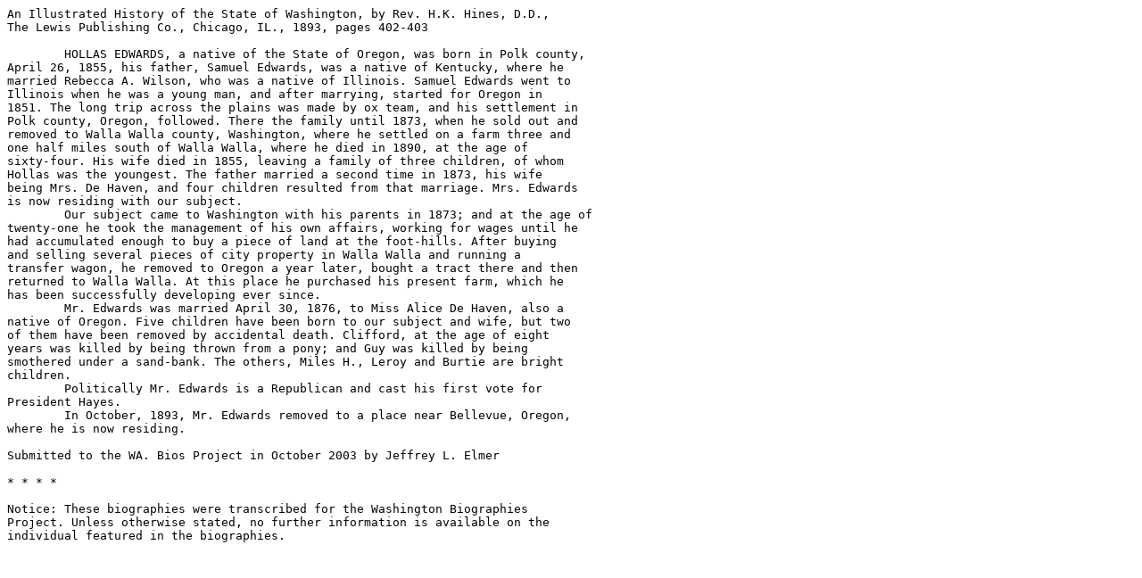

--- FILE ---
content_type: text/plain
request_url: https://jtenlen.drizzlehosting.com/WABios/hedwards.txt
body_size: 1157
content:
An Illustrated History of the State of Washington, by Rev. H.K. Hines, D.D., 
The Lewis Publishing Co., Chicago, IL., 1893, pages 402-403

	HOLLAS EDWARDS, a native of the State of Oregon, was born in Polk county,
April 26, 1855, his father, Samuel Edwards, was a native of Kentucky, where he
married Rebecca A. Wilson, who was a native of Illinois. Samuel Edwards went to
Illinois when he was a young man, and after marrying, started for Oregon in
1851. The long trip across the plains was made by ox team, and his settlement in
Polk county, Oregon, followed. There the family until 1873, when he sold out and
removed to Walla Walla county, Washington, where he settled on a farm three and
one half miles south of Walla Walla, where he died in 1890, at the age of
sixty-four. His wife died in 1855, leaving a family of three children, of whom
Hollas was the youngest. The father married a second time in 1873, his wife
being Mrs. De Haven, and four children resulted from that marriage. Mrs. Edwards
is now residing with our subject.
	Our subject came to Washington with his parents in 1873; and at the age of
twenty-one he took the management of his own affairs, working for wages until he
had accumulated enough to buy a piece of land at the foot-hills. After buying
and selling several pieces of city property in Walla Walla and running a
transfer wagon, he removed to Oregon a year later, bought a tract there and then
returned to Walla Walla. At this place he purchased his present farm, which he
has been successfully developing ever since.
	Mr. Edwards was married April 30, 1876, to Miss Alice De Haven, also a
native of Oregon. Five children have been born to our subject and wife, but two
of them have been removed by accidental death. Clifford, at the age of eight
years was killed by being thrown from a pony; and Guy was killed by being
smothered under a sand-bank. The others, Miles H., Leroy and Burtie are bright
children. 
	Politically Mr. Edwards is a Republican and cast his first vote for
President Hayes.
	In October, 1893, Mr. Edwards removed to a place near Bellevue, Oregon,
where he is now residing.

Submitted to the WA. Bios Project in October 2003 by Jeffrey L. Elmer

* * * * 

Notice: These biographies were transcribed for the Washington Biographies
Project. Unless otherwise stated, no further information is available on the
individual featured in the biographies.



